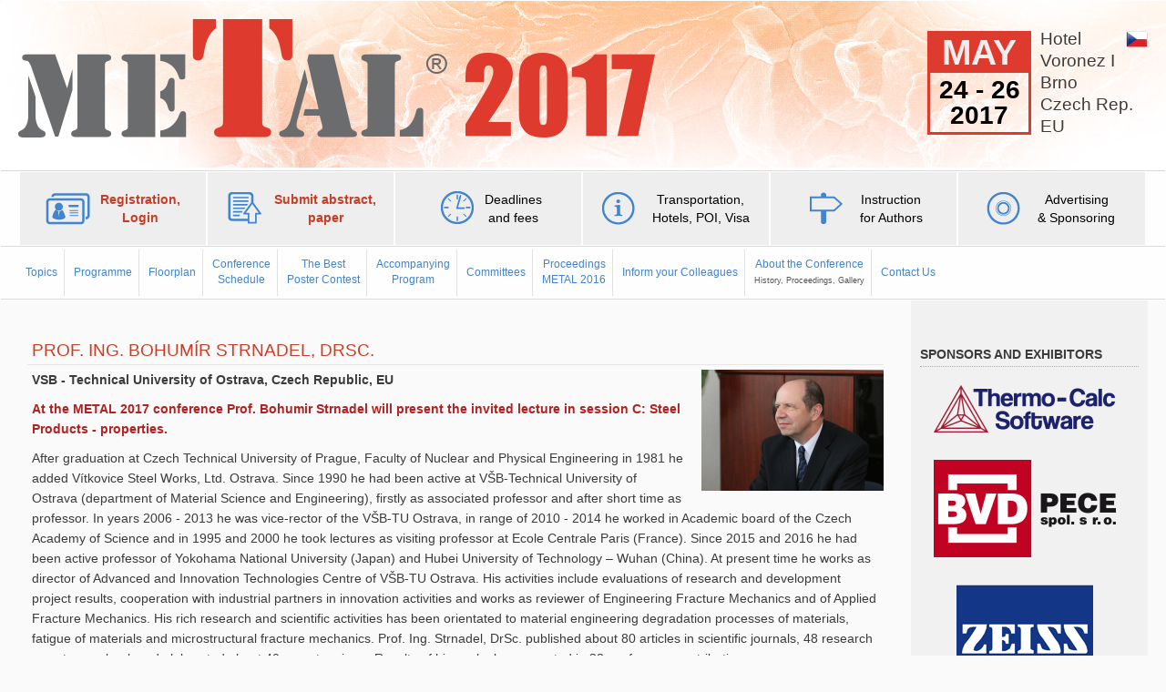

--- FILE ---
content_type: text/html; charset=UTF-8
request_url: https://metal2017.tanger.cz/en/profile/249p-prof-ing-bohumir-strnadel-drsc/
body_size: 4785
content:
<!DOCTYPE html>
<html lang="cs">
   <head>
      <meta charset="utf-8">
      <meta http-equiv="X-UA-Compatible" content="IE=edge">
      <meta name="viewport" content="width=device-width, initial-scale=1">
      <title>METAL 2017</title>
      <link rel="shortcut icon" href="https://metal2017.tanger.cz/img/favicons/metal.ico">
      <meta name="description" content="">
      <!-- Bootstrap -->
      <link href="https://metal2017.tanger.cz/styles.php?s=bootstrap.min,base,base2017,keywords/metal2017,colorbox,bootstrap-dialog" rel="stylesheet">
                
     <meta name="google-site-verification" content="aZ0HQch4GQqlLCxuzdL9KLIxvix4taqmil76UKE83m0" />
      <!-- HTML5 Shim and Respond.js IE8 support of HTML5 elements and media queries --> 
      <!-- WARNING: Respond.js doesn't work if you view the page via file:// -->
      <!--[if lt IE 9]>
        <script src="https://oss.maxcdn.com/libs/html5shiv/3.7.0/html5shiv.js"></script>
        <script src="https://oss.maxcdn.com/libs/respond.js/1.4.2/respond.min.js"></script>
      <![endif]-->
   </head>
   <body>
      <input type="hidden" id="ID_confer" value="35">
      <div id="header" class="navbar" >
         <!-- header -->
         <div class="container">
            <div class="navbar-header" >
               <div class="row clearfix">
                  <div class="pull-left" id="logo">
                     <a href="https://metal2017.tanger.cz/en/" rel="home" id="logo_img"><img src="https://metal2017.tanger.cz/logo/35hen.png" alt="METAL 2017"></a>
                  </div>
                  <a href="http://maps.google.com/maps?f=q&source=s_q&hl=en&geocode=&q=hotel+voron%C4%9B%C5%BE+I,+Brno&sll=37.0625,-95.677068&sspn=47.972233,114.169922&ie=UTF8&hq=hotel+voron%C4%9B%C5%BE+I,&hnear=Brno,+%C4%8Cesk%C3%A1+republika&ll=49.184957,16.595364&spn=0.038934,0.111494&z=14" target="_blank" class="confer_place pull-right">
                     Hotel<br>Voronez&nbsp;I<br>Brno<br>Czech Rep.<br>EU                  </a>
                  <div class="calendar_box calendar_large pull-right">
                     <div class="calendar">
                        <div class="cal_month">MAY</div>
                        <div class="cal_day">24 - 26<br>2017</div>
                     </div>
                  </div>
               </div>
                                                         <span id="langs" class="hidden-xs">
                                                                                                      <a href="https://metal2017.tanger.cz/cz/profile/249p-prof-ing-bohumir-strnadel-drsc//"><img src="https://metal2017.tanger.cz/img/flag_cz.png" alt="cz"></a>
                                                                                                                                                </span>
                                                </div>
                           <button id="menu_toggle" type="button" class="navbar-toggle btn btn-small visible-xs" data-toggle="collapse" data-target="#menu">
                 <span class="sr-only">Menu</span>
                 <span class="glyphicon glyphicon-menu-hamburger"></span>
               </button>
            
         </div> <!-- header end -->
                  <!-- menu top -->
         <div id="menu" class="collapse navbar-collapse">
            <div  id="menu_main">
               <div class="container">
                  <div class="navbar-inner">
                     <ul class="nav nav-pills">
                        
                                                                                                                                                      <li class="visible-xs"><a href="https://metal2017.tanger.cz/cz/profile/249p-prof-ing-bohumir-strnadel-drsc//"><img src="https://metal2017.tanger.cz/img/flag_cz.png" alt="cz"> Přepnout do češtiny</a></li>
                                                                                                                                                                                                                                    <li class="">
                              <a class="" href="/en/registration-login/" title="Registration,  Login" >
                                 <div class="menu_item icon_0 bold highlight">
                                    <div class="menu_text">Registration, <br>Login</div>
                                 </div>
                              </a>
                           </li>
                                                   <li class="">
                              <a class="" href="/en/submit-abstract-paper/" title="Submit abstract, paper" >
                                 <div class="menu_item icon_1 bold highlight">
                                    <div class="menu_text">Submit abstract,<br>paper</div>
                                 </div>
                              </a>
                           </li>
                                                   <li class="">
                              <a class="" href="/en/deadlines-and-fees/" title="Deadlines and fees" >
                                 <div class="menu_item icon_2  ">
                                    <div class="menu_text">Deadlines<br>and fees</div>
                                 </div>
                              </a>
                           </li>
                                                   <li class="">
                              <a class="" href="/en/transportation-hotels-poi-visa/" title="Transportation, Hotels, POI, Visa" >
                                 <div class="menu_item icon_3  ">
                                    <div class="menu_text">Transportation,<br>Hotels, POI, Visa</div>
                                 </div>
                              </a>
                           </li>
                                                   <li class="">
                              <a class="" href="/en/instruction-for-authors/" title="Instruction for Authors" >
                                 <div class="menu_item icon_4  ">
                                    <div class="menu_text">Instruction<br>for Authors</div>
                                 </div>
                              </a>
                           </li>
                                                   <li class="">
                              <a class="" href="/en/advertising-sponsoring/" title="Advertising  &amp; Sponsoring" >
                                 <div class="menu_item icon_5  ">
                                    <div class="menu_text">Advertising<br> &amp; Sponsoring</div>
                                 </div>
                              </a>
                           </li>
                                                <li id="menu_second_toggle">
                           <button type="button" class="navbar-toggle visible-md visible-sm" data-toggle="collapse" data-target="#menu_second">
                             <span class="sr-only">Menu</span>
                             <span class="glyphicon glyphicon-menu-hamburger"></span>
                           </button>
                        </li>
                     </ul>
                  </div>
               </div> 
            </div><!-- menu top end -->

            <!-- menu second -->
            <div  id="menu_second" class="collapse navbar-collapse-md">
               <div class="container">
                  <div class="navbar-inner">
                     <ul class="nav nav-pills">
                                                                                                <li id="menu0" class=" ">
                           <a class="   " href="/en/topics/" title="Topics" >
                              Topics
                           </a>
                        </li>
                                                <li id="menu1" class=" ">
                           <a class="   " href="/en/programme/" title="Programme" >
                              Programme
                           </a>
                        </li>
                                                <li id="menu2" class=" ">
                           <a class="   " href="/en/floorplan/" title="Floorplan" >
                              Floorplan
                           </a>
                        </li>
                                                <li id="menu3" class="twolines ">
                           <a class="   " href="/en/conference-schedule/" title="Conference Schedule" >
                              Conference<br>Schedule
                           </a>
                        </li>
                                                <li id="menu4" class="twolines ">
                           <a class="   " href="/en/the-best-poster-contest/" title="The Best  Poster Contest" >
                              The Best <br>Poster Contest
                           </a>
                        </li>
                                                <li id="menu5" class="twolines ">
                           <a class="   " href="/en/accompanying-program/" title="Accompanying  Program" >
                              Accompanying <br>Program
                           </a>
                        </li>
                                                <li id="menu6" class=" ">
                           <a class="   " href="/en/committees/" title="Committees" >
                              Committees
                           </a>
                        </li>
                                                <li id="menu7" class="twolines ">
                           <a class="   " href="/en/proceedings-metal-2016/" title="Proceedings METAL 2016" >
                              Proceedings<br>METAL 2016
                           </a>
                        </li>
                                                <li id="menu8" class=" hidden-xs">
                           <a class="   " href="/en/inform-your-colleagues/" title="Inform your Colleagues" >
                              Inform your Colleagues
                           </a>
                        </li>
                                                <li id="menu9" class="twolines ">
                           <a class="   " href="/en/about-the-conference-history-proceedings-gallery/" title="About the Conference  History, Proceedings, Gallery " >
                              About the Conference<br><span class='small'>History, Proceedings, Gallery</span>
                           </a>
                        </li>
                                                <li id="menu10" class=" ">
                           <a class="   " href="/en/contact-us/" title="Contact Us" >
                              Contact Us
                           </a>
                        </li>
                                                                     </ul>
                  </div>
               </div> 
            </div><!-- menu second end -->
                     </div>
      </div>
      <div id="container" class="clearfix">
         <div id="bodytext" >
<h1 class="profile_title">Prof. Ing. Bohumír STRNADEL, DrSc.</h1>

<img src="/image.php?t=p&amp;ID=249&amp;w=200&amp;h=200" alt="Prof. Ing. Bohumír STRNADEL, DrSc." class="foto_right"> 
<p><strong>VSB - Technical University of Ostrava, Czech Republic, EU</strong></p>
<p>
	<span style="color: rgb(178, 34, 34); font-family: arial, helvetica, clean, sans-serif; font-size: 14px; font-weight: bold; background-color: rgb(250, 250, 250);">At the METAL 2017 conference Prof. Bohumir Strnadel will present the invited lecture in session C: Steel Products - properties.</span></p>
<p>
	After graduation at Czech Technical University of Prague, Faculty of Nuclear and Physical Engineering in 1981 he added Vítkovice Steel Works, Ltd. Ostrava. Since 1990 he had been active at VŠB-Technical University of Ostrava (department of Material Science and Engineering), firstly as associated professor and after short time as professor. In years 2006 - 2013 he was vice-rector of the VŠB-TU Ostrava, in range of 2010 - 2014 he worked in Academic board of the Czech Academy of Science and in 1995 and 2000 he took lectures as visiting professor at Ecole Centrale Paris (France). Since 2015 and 2016 he had been active professor of Yokohama National University (Japan) and Hubei University of Technology &ndash; Wuhan (China). At present time he works as director of Advanced and Innovation Technologies Centre of VŠB-TU Ostrava. His activities include evaluations of research and development project results, cooperation with industrial partners in innovation activities and works as reviewer of Engineering Fracture Mechanics and of Applied Fracture Mechanics. His rich research and scientific activities has been orientated to material engineering degradation processes of materials, fatigue of materials and microstructural fracture mechanics. Prof. Ing. Strnadel, DrSc. published about 80 articles in scientific journals, 48 research reports, one book and elaborated about 40 expert reviews. Results of his work also presented in 38 conference contributions.</p>


<p><a href="Javascript:history.back();" class="back">Back</a></p>      </div> <!-- end of bodytext -->  
            <div id="sidebar">
                  <div id="sponsors_box">
                                    <div class="title hidden-xs">Sponsors and exhibitors</div>
               <ul class="hp_group clearfix hidden-xs">
                                 <li class="item size_2">
                                             <a href="http://www.thermocalc.com/start/" target="_blank" title="Thermo-Calc Software AB"><img src="/image.php?t=c&amp;lang=en&amp;ID=22&amp;w=200&amp;h=150" alt="Thermo-Calc Software AB"><span class="visible-xs">Thermo-Calc Software AB</span></a>
                                       </li>
                                                   <li class="item size_2">
                                             <a href="http://en.bvd.cz" target="_blank" title="BVD PECE spol. s r.o."><img src="/image.php?t=c&amp;lang=en&amp;ID=117&amp;w=200&amp;h=150" alt="BVD PECE spol. s r.o."><span class="visible-xs">BVD PECE spol. s r.o.</span></a>
                                       </li>
                                                   <li class="item size_2">
                                             <a href="https://www.zeiss.com" target="_blank" title="Carl Zeiss Microscopy GmbH"><img src="/image.php?t=c&amp;lang=en&amp;ID=23&amp;w=200&amp;h=150" alt="Carl Zeiss Microscopy GmbH"><span class="visible-xs">Carl Zeiss Microscopy GmbH</span></a>
                                       </li>
                                                   <li class="item size_2">
                                             <a href="http://www.comtesfht.com/" target="_blank" title="COMTES FHT a.s."><img src="/image.php?t=c&amp;lang=en&amp;ID=21&amp;w=200&amp;h=150" alt="COMTES FHT a.s."><span class="visible-xs">COMTES FHT a.s.</span></a>
                                       </li>
                                                   <li class="item size_2">
                                             <a href="http://www.csnmt.eu/en/" target="_blank" title="Česká společnost pro nové materiály a technologie, z.s."><img src="/image.php?t=c&amp;lang=en&amp;ID=16&amp;w=200&amp;h=150" alt="Česká společnost pro nové materiály a technologie, z.s."><span class="visible-xs">Česká společnost pro nové materiály a technologie, z.s.</span></a>
                                       </li>
                                                   <li class="item size_2">
                                             <a href="http://www.linde-gas.cz/en/index.html" target="_blank" title="Linde Gas a.s."><img src="/image.php?t=c&amp;lang=en&amp;ID=24&amp;w=200&amp;h=150" alt="Linde Gas a.s."><span class="visible-xs">Linde Gas a.s.</span></a>
                                       </li>
                                                   <li class="item size_2">
                                             <a href="http://www.olympus-global.com/en/" target="_blank" title="Olympus Czech Group, s.r.o., člen koncernu"><img src="/image.php?t=c&amp;lang=en&amp;ID=128&amp;w=200&amp;h=150" alt="Olympus Czech Group, s.r.o., člen koncernu"><span class="visible-xs">Olympus Czech Group, s.r.o., člen koncernu</span></a>
                                       </li>
                                                   <li class="item size_2">
                                             <a href="http://www.rmtvc.cz/en/" target="_blank" title="Regional Materials Science and Technology Centre"><img src="/image.php?t=c&amp;lang=en&amp;ID=105&amp;w=200&amp;h=150" alt="Regional Materials Science and Technology Centre"><span class="visible-xs">Regional Materials Science and Technology Centre</span></a>
                                       </li>
                                                   <li class="item size_2">
                                             <a href="http://www.specion.biz/" target="_blank" title="SPECION, Ltd."><img src="/image.php?t=c&amp;lang=en&amp;ID=75&amp;w=200&amp;h=150" alt="SPECION, Ltd."><span class="visible-xs">SPECION, Ltd.</span></a>
                                       </li>
                                                </ul>
                                                <div class="title ">Organizer</div>
               <ul class="hp_group clearfix ">
                                 <li class="item size_1">
                                             <a href="https://www.tanger.cz/en" target="_blank" title="TANGER, Ltd."><img src="/image.php?t=c&amp;lang=en&amp;ID=6&amp;w=150&amp;h=100" alt="TANGER, Ltd."><span class="visible-xs">TANGER, Ltd.</span></a>
                                       </li>
                                                </ul>
                                                <div class="title hidden-xs">Media Partners</div>
               <ul class="hp_group clearfix hidden-xs">
                                 <li class="item size_0">
                                             <a href="http://www.haptic.ro" target="_blank" title="HAPTIC"><img src="/image.php?t=c&amp;lang=en&amp;ID=103&amp;w=90&amp;h=50" alt="HAPTIC"><span class="visible-xs">HAPTIC</span></a>
                                       </li>
                                                   <li class="item size_0">
                                             <a href="http://www.hutnickelisty.cz/en/" target="_blank" title="Metallurgical Journal"><img src="/image.php?t=c&amp;lang=en&amp;ID=33&amp;w=90&amp;h=50" alt="Metallurgical Journal"><span class="visible-xs">Metallurgical Journal</span></a>
                                       </li>
                  <li class="clearfix"></li>                                 <li class="item size_0">
                                             <a href="http://logistyka-odzysku.pl/" target="_blank" title="Logistyka Odzysku"><img src="/image.php?t=c&amp;lang=en&amp;ID=34&amp;w=90&amp;h=50" alt="Logistyka Odzysku"><span class="visible-xs">Logistyka Odzysku</span></a>
                                       </li>
                                                </ul>
                                                <div class="title ">Partners</div>
               <ul class="hp_group clearfix ">
                                 <li class="item size_1">
                                             <a href="http://www.vsb.cz/en/" target="_blank" title="Vysoká škola báňská - Technická univerzita Ostrava"><img src="/image.php?t=c&amp;lang=en&amp;ID=38&amp;w=150&amp;h=100" alt="Vysoká škola báňská - Technická univerzita Ostrava"><span class="visible-xs">Vysoká škola báňská - Technická univerzita Ostrava</span></a>
                                       </li>
                                                   <li class="item size_1">
                                             <a href="http://www.hutnickaspol.cz" target="_blank" title="Czech Metallurgical Society"><img src="/image.php?t=c&amp;lang=en&amp;ID=40&amp;w=150&amp;h=100" alt="Czech Metallurgical Society"><span class="visible-xs">Czech Metallurgical Society</span></a>
                                       </li>
                                                   <li class="item size_1">
                                             <a href="http://www.eacr.cz/" target="_blank" title="Engineering Academy of the Czech Republi"><img src="/image.php?t=c&amp;lang=en&amp;ID=50&amp;w=150&amp;h=100" alt="Engineering Academy of the Czech Republi"><span class="visible-xs">Engineering Academy of the Czech Republi</span></a>
                                       </li>
                                                   <li class="item size_1">
                                             <a href="http://www.asmet.at/" target="_blank" title="Austrian Society for Metallurgy and Materials"><img src="/image.php?t=c&amp;lang=en&amp;ID=51&amp;w=150&amp;h=100" alt="Austrian Society for Metallurgy and Materials"><span class="visible-xs">Austrian Society for Metallurgy and Materials</span></a>
                                       </li>
                                                   <li class="item size_1">
                                             <a href="https://www.aimnet.it/" target="_blank" title="Associazione Italiana di Metallurgia"><img src="/image.php?t=c&amp;lang=en&amp;ID=52&amp;w=150&amp;h=100" alt="Associazione Italiana di Metallurgia"><span class="visible-xs">Associazione Italiana di Metallurgia</span></a>
                                       </li>
                                                   <li class="item size_1">
                                             <a href="http://www.mrs-serbia.org.rs/" target="_blank" title="Materials Research Society of Serbia"><img src="/image.php?t=c&amp;lang=en&amp;ID=53&amp;w=150&amp;h=100" alt="Materials Research Society of Serbia"><span class="visible-xs">Materials Research Society of Serbia</span></a>
                                       </li>
                                                   <li class="item size_1">
                                             <a href="https://www.polyteknisk.no/" target="_blank" title="Norsk Materialteknisk Selskap, Oslo"><img src="/image.php?t=c&amp;lang=en&amp;ID=54&amp;w=150&amp;h=100" alt="Norsk Materialteknisk Selskap, Oslo"><span class="visible-xs">Norsk Materialteknisk Selskap, Oslo</span></a>
                                       </li>
                                                   <li class="item size_1">
                                             <a href="http://www.spmateriais.pt" target="_blank" title="Sociedade Portuguesa de Materiais "><img src="/image.php?t=c&amp;lang=en&amp;ID=55&amp;w=150&amp;h=100" alt="Sociedade Portuguesa de Materiais "><span class="visible-xs">Sociedade Portuguesa de Materiais </span></a>
                                       </li>
                                                   <li class="item size_1">
                                             <a href="https://sf2m.fr/" target="_blank" title="Societe Francaise de Metallurgie et de Materiaux"><img src="/image.php?t=c&amp;lang=en&amp;ID=56&amp;w=150&amp;h=100" alt="Societe Francaise de Metallurgie et de Materiaux"><span class="visible-xs">Societe Francaise de Metallurgie et de Materiaux</span></a>
                                       </li>
                                                   <li class="item size_1">
                                             <a href="http://www.fems.org/" target="_blank" title="The Federation of European Materials Societies"><img src="/image.php?t=c&amp;lang=en&amp;ID=70&amp;w=150&amp;h=100" alt="The Federation of European Materials Societies"><span class="visible-xs">The Federation of European Materials Societies</span></a>
                                       </li>
                                                </ul>
                           </div>
      <div class="visible-xs footer-small">&copy; TANGER, spol. s r.o., 1992&nbsp;-&nbsp;2026</div>
      </div>
         </div> <!-- end of container -->    
            <div id="footer">
   <div class="container">
      <div class="row footer_new">
         <div class="col-md-2 text-center"><a href="https://www.ocelari.cz" id="footer_ocelari" target="_blank"><div class="logo"></div>www.ocelari.cz</a></div>
         <div class="col-md-2 text-center"><a href="https://www.metalconference.eu/en/" id="footer_metal" target="_blank"><div class="logo"></div>www.metalconference.eu</a></div>
         <div class="col-md-2 text-center"><a href="https://www.logisticon.cz/en/" id="footer_logistik" target="_blank"><div class="logo"></div>www.logisticon.cz</a></div>
         <div class="col-md-2 text-center"><a href="https://www.hutnikeramika.cz" id="footer_keramika" target="_blank"><div class="logo"></div>www.hutnikeramika.cz</a></div>
         <div class="col-md-2 text-center"><a href="https://www.nanocon.eu/en/" id="footer_nanocon" target="_blank"><div class="logo"></div>www.nanocon.eu</a></div>
         <div class="col-md-2 text-center"><a href="https://www.comat.cz/en/" id="footer_comat" target="_blank"><div class="logo"></div>www.comat.cz</a></div>
      </div>
      <div class="copy">
         <span class="copy_inner">&copy; TANGER, spol. s r.o., 1992&nbsp;-&nbsp;2026</span>
      </div>
   </div>
</div>            <div class="hidden" id="passwords_match">Passwords do not match!</div>
      <div id="required" class="hidden">required</div>
      <div id="chars" class="hidden">characters</div>
      <div id="email_invalid" class="hidden">Email format is not valid.</div>
      <div id="choose_option" class="hidden">choose at least one option</div>
   <script src="https://metal2017.tanger.cz/js/jquery.min.js"></script>
   <script src="https://metal2017.tanger.cz/js/jquery.colorbox.min.js"></script>
    <script src="https://metal2017.tanger.cz/js/bootstrap.min.js"></script>
    <script src="https://metal2017.tanger.cz/js/bootstrap-dialog.js"></script>
    <script src="https://metal2017.tanger.cz/js/fileuploader.js?v=6"></script>
    <script src="https://metal2017.tanger.cz/js/owl.carousel.js" ></script>
    <script src="https://metal2017.tanger.cz/js/script.js?v=6"></script>
    <script>
         
                  </script>
                    </body>
</html>